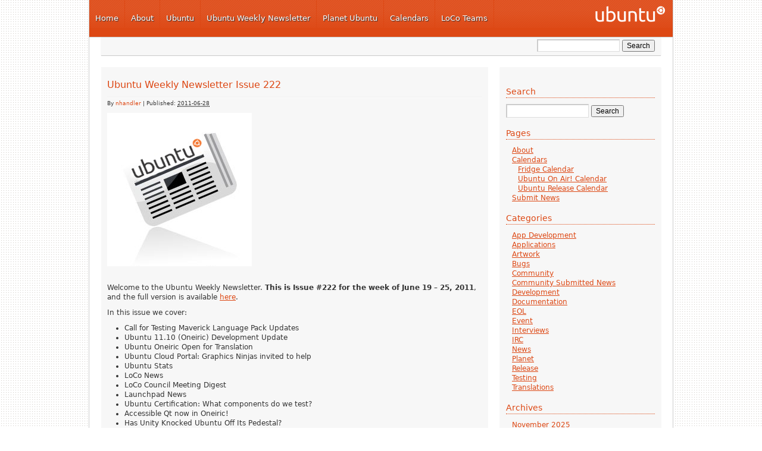

--- FILE ---
content_type: text/html; charset=UTF-8
request_url: https://ubuntu-news.org/2011/06/28/ubuntu-weekly-newsletter-issue-222/
body_size: 7900
content:
<!DOCTYPE html PUBLIC "-//W3C//DTD XHTML 1.0 Transitional//EN" "http://www.w3.org/TR/xhtml1/DTD/xhtml1-transitional.dtd">
<html xmlns="http://www.w3.org/1999/xhtml" lang="en-US">
<head profile="http://gmpg.org/xfn/11">
<meta http-equiv="Content-Type" content="text/html; charset=UTF-8" />
<title>Ubuntu Fridge | Ubuntu Weekly Newsletter Issue 222</title>
<meta name="robots" content="index,follow" />
<link rel="pingback" href="https://ubuntu-news.org/xmlrpc.php" />
<meta name='robots' content='max-image-preview:large' />
<link rel='dns-prefetch' href='//s.w.org' />
<link rel="alternate" type="application/rss+xml" title="Ubuntu Fridge &raquo; Feed" href="https://ubuntu-news.org/feed/" />
<link rel="alternate" type="application/rss+xml" title="Ubuntu Fridge &raquo; Comments Feed" href="https://ubuntu-news.org/comments/feed/" />
<link rel="alternate" type="application/rss+xml" title="Ubuntu Fridge &raquo; Ubuntu Weekly Newsletter Issue 222 Comments Feed" href="https://ubuntu-news.org/2011/06/28/ubuntu-weekly-newsletter-issue-222/feed/" />
		<script type="text/javascript">
			window._wpemojiSettings = {"baseUrl":"https:\/\/s.w.org\/images\/core\/emoji\/13.1.0\/72x72\/","ext":".png","svgUrl":"https:\/\/s.w.org\/images\/core\/emoji\/13.1.0\/svg\/","svgExt":".svg","source":{"concatemoji":"https:\/\/ubuntu-news.org\/wp-includes\/js\/wp-emoji-release.min.js?ver=5.8.3"}};
			!function(e,a,t){var n,r,o,i=a.createElement("canvas"),p=i.getContext&&i.getContext("2d");function s(e,t){var a=String.fromCharCode;p.clearRect(0,0,i.width,i.height),p.fillText(a.apply(this,e),0,0);e=i.toDataURL();return p.clearRect(0,0,i.width,i.height),p.fillText(a.apply(this,t),0,0),e===i.toDataURL()}function c(e){var t=a.createElement("script");t.src=e,t.defer=t.type="text/javascript",a.getElementsByTagName("head")[0].appendChild(t)}for(o=Array("flag","emoji"),t.supports={everything:!0,everythingExceptFlag:!0},r=0;r<o.length;r++)t.supports[o[r]]=function(e){if(!p||!p.fillText)return!1;switch(p.textBaseline="top",p.font="600 32px Arial",e){case"flag":return s([127987,65039,8205,9895,65039],[127987,65039,8203,9895,65039])?!1:!s([55356,56826,55356,56819],[55356,56826,8203,55356,56819])&&!s([55356,57332,56128,56423,56128,56418,56128,56421,56128,56430,56128,56423,56128,56447],[55356,57332,8203,56128,56423,8203,56128,56418,8203,56128,56421,8203,56128,56430,8203,56128,56423,8203,56128,56447]);case"emoji":return!s([10084,65039,8205,55357,56613],[10084,65039,8203,55357,56613])}return!1}(o[r]),t.supports.everything=t.supports.everything&&t.supports[o[r]],"flag"!==o[r]&&(t.supports.everythingExceptFlag=t.supports.everythingExceptFlag&&t.supports[o[r]]);t.supports.everythingExceptFlag=t.supports.everythingExceptFlag&&!t.supports.flag,t.DOMReady=!1,t.readyCallback=function(){t.DOMReady=!0},t.supports.everything||(n=function(){t.readyCallback()},a.addEventListener?(a.addEventListener("DOMContentLoaded",n,!1),e.addEventListener("load",n,!1)):(e.attachEvent("onload",n),a.attachEvent("onreadystatechange",function(){"complete"===a.readyState&&t.readyCallback()})),(n=t.source||{}).concatemoji?c(n.concatemoji):n.wpemoji&&n.twemoji&&(c(n.twemoji),c(n.wpemoji)))}(window,document,window._wpemojiSettings);
		</script>
		<style type="text/css">
img.wp-smiley,
img.emoji {
	display: inline !important;
	border: none !important;
	box-shadow: none !important;
	height: 1em !important;
	width: 1em !important;
	margin: 0 .07em !important;
	vertical-align: -0.1em !important;
	background: none !important;
	padding: 0 !important;
}
</style>
	<link rel='stylesheet' id='nivo-slider-css'  href='https://ubuntu-news.org/wp-content/themes/light-wordpress-theme/js/slider/nivo-slider.css?ver=2' type='text/css' media='all' />
<link rel='stylesheet' id='openid-css'  href='https://ubuntu-news.org/wp-content/plugins/openid/f/openid.css?ver=519' type='text/css' media='all' />
<link rel='stylesheet' id='wp-block-library-css'  href='https://ubuntu-news.org/wp-includes/css/dist/block-library/style.min.css?ver=5.8.3' type='text/css' media='all' />
<link rel='stylesheet' id='thematic_style-css'  href='https://ubuntu-news.org/wp-content/themes/light-wordpress-theme/style.css?ver=5.8.3' type='text/css' media='all' />
<script type='text/javascript' src='https://ubuntu-news.org/wp-includes/js/jquery/jquery.min.js?ver=3.6.0' id='jquery-core-js'></script>
<script type='text/javascript' src='https://ubuntu-news.org/wp-includes/js/jquery/jquery-migrate.min.js?ver=3.3.2' id='jquery-migrate-js'></script>
<script type='text/javascript' src='https://ubuntu-news.org/wp-content/themes/light-wordpress-theme/js/jquery.corner.js?ver=2.08' id='jquery-corner-js'></script>
<script type='text/javascript' src='https://ubuntu-news.org/wp-content/themes/light-wordpress-theme/js/slider/jquery.nivo.slider.pack.js?ver=2' id='nivo-slider-js'></script>
<script type='text/javascript' src='https://ubuntu-news.org/wp-content/plugins/openid/f/openid.js?ver=519' id='openid-js'></script>
<link rel="https://api.w.org/" href="https://ubuntu-news.org/wp-json/" /><link rel="alternate" type="application/json" href="https://ubuntu-news.org/wp-json/wp/v2/posts/3767" /><link rel="EditURI" type="application/rsd+xml" title="RSD" href="https://ubuntu-news.org/xmlrpc.php?rsd" />
<link rel="wlwmanifest" type="application/wlwmanifest+xml" href="https://ubuntu-news.org/wp-includes/wlwmanifest.xml" /> 

<link rel="canonical" href="https://ubuntu-news.org/2011/06/28/ubuntu-weekly-newsletter-issue-222/" />
<link rel='shortlink' href='https://ubuntu-news.org/?p=3767' />
<link rel="alternate" type="application/json+oembed" href="https://ubuntu-news.org/wp-json/oembed/1.0/embed?url=https%3A%2F%2Fubuntu-news.org%2F2011%2F06%2F28%2Fubuntu-weekly-newsletter-issue-222%2F" />
<link rel="alternate" type="text/xml+oembed" href="https://ubuntu-news.org/wp-json/oembed/1.0/embed?url=https%3A%2F%2Fubuntu-news.org%2F2011%2F06%2F28%2Fubuntu-weekly-newsletter-issue-222%2F&#038;format=xml" />
<link rel="shortcut icon" href="https://ubuntu-news.org/wp-content/themes/light-wordpress-theme/images/favicon.ico" type="image/x-icon" />
<meta http-equiv="X-UA-Compatible" content="chrome=1" />
<link rel="icon" href="https://ubuntu-news.org/wp-content/uploads/2021/02/6446/favicon.ico" sizes="32x32" />
<link rel="icon" href="https://ubuntu-news.org/wp-content/uploads/2021/02/6446/favicon.ico" sizes="192x192" />
<link rel="apple-touch-icon" href="https://ubuntu-news.org/wp-content/uploads/2021/02/6446/favicon.ico" />
<meta name="msapplication-TileImage" content="https://ubuntu-news.org/wp-content/uploads/2021/02/6446/favicon.ico" />
</head>

<body class="post-template-default single single-post postid-3767 single-format-standard mac chrome ch131">

	<div id="wrapper" class="hfeed">    <div id="top-bar">
            </div>


		<div id="header">

        		<div id="branding">
    
    	<div id="blog-title"><span><a href="https://ubuntu-news.org/" title="Ubuntu Fridge" rel="home">Ubuntu Fridge</a></span></div>
    
    	<div id="blog-description"></div>

		</div><!--  #branding -->
    <div id="access">
        <div id="loco-header-menu">
            <ul id="primary-header-menu">
                <li id="nav_menu-4" class="widget-container widget_nav_menu"><div class="menu-top-container"><ul id="menu-top" class="menu"><li id="menu-item-93" class="menu-item menu-item-type-custom menu-item-object-custom menu-item-home menu-item-93"><a href="http://ubuntu-news.org/">Home</a></li>
<li id="menu-item-2789" class="menu-item menu-item-type-custom menu-item-object-custom menu-item-2789"><a href="http://ubuntu-news.org/about/">About</a></li>
<li id="menu-item-86" class="menu-item menu-item-type-custom menu-item-object-custom menu-item-86"><a href="http://www.ubuntu.com">Ubuntu</a></li>
<li id="menu-item-92" class="menu-item menu-item-type-custom menu-item-object-custom menu-item-92"><a href="https://discourse.ubuntu.com/c/uwn/124">Ubuntu Weekly Newsletter</a></li>
<li id="menu-item-91" class="menu-item menu-item-type-custom menu-item-object-custom menu-item-91"><a href="http://planet.ubuntu.com/">Planet Ubuntu</a></li>
<li id="menu-item-89" class="menu-item menu-item-type-custom menu-item-object-custom menu-item-89"><a href="http://ubuntu-news.org/calendars/">Calendars</a></li>
<li id="menu-item-90" class="menu-item menu-item-type-custom menu-item-object-custom menu-item-90"><a href="http://loco.ubuntu.com/">LoCo Teams</a></li>
</ul></div></li>            </ul>
        </div>
    </div>
       		
    	</div><!-- #header-->		        
    	    <div id="secondary-header">
        <div id="secondary-access">
            <div id="loco-search-form">
                
						<form id="searchform" method="get" action="https://ubuntu-news.org/">

							<div>
								<input id="s" name="s" type="text" value="" onfocus="if (this.value == '') {this.value = '';}" onblur="if (this.value == '') {this.value = '';}" size="32" tabindex="1" />

								<input id="searchsubmit" name="searchsubmit" type="submit" value="Search" tabindex="2" />
							</div>

						</form>

					            </div>
            <div id="loco-sub-header-menu">
                                <ul id="dynamic-secondary-header-menu">
                                    </ul>
                            </div>
        </div>
    </div>
    	
	<div id="main">

		<div id="container">
			
			<div id="content">

			
				<div id="post-3767" class="post-3767 post type-post status-publish format-standard hentry category-news" > 

				

					<h1 class="entry-title">Ubuntu Weekly Newsletter Issue 222</h1>

					<div class="entry-meta">

	<span class="meta-prep meta-prep-author">By </span><span class="author vcard"><a class="url fn n" href="https://ubuntu-news.org/author/nhandler/" title="View all posts by nhandler">nhandler</a></span>

	<span class="meta-sep meta-sep-entry-date"> | </span>

	<span class="meta-prep meta-prep-entry-date">Published: </span><span class="entry-date"><abbr class="published" title="2011-06-28T02:25:25+0000">2011-06-28</abbr></span>

	

</div><!-- .entry-meta -->
     				
					<div class="entry-content">
					
						<p><img src="http://ubuntu-news.org/wp-content/uploads/2015/05/ab28/newspaper-icon41.jpg" alt="" /></p>
<p>Welcome to the Ubuntu Weekly Newsletter. <strong>This is Issue #222 for the week of June 19 &#8211; 25, 2011</strong>, and the full version is available <a href="https://wiki.ubuntu.com/UbuntuWeeklyNewsletter/Issue222">here</a>.</p>
<p>In this issue we cover:</p>
<ul>
<li>Call for Testing Maverick Language Pack Updates</li>
<li>Ubuntu 11.10 (Oneiric) Development Update</li>
<li>Ubuntu Oneiric Open for Translation</li>
<li>Ubuntu Cloud Portal: Graphics Ninjas invited to help</li>
<li>Ubuntu Stats</li>
<li>LoCo News</li>
<li>LoCo Council Meeting Digest</li>
<li>Launchpad News</li>
<li>Ubuntu Certification: What components do we test?</li>
<li>Accessible Qt now in Oneiric!</li>
<li>Has Unity Knocked Ubuntu Off Its Pedestal?</li>
<li>Full Circle Magazine &#8211; Issue #50</li>
<li>Weekly Ubuntu Development Team Meetings</li>
<li>Upcoming Meetings and Events</li>
<li>Updates and Security for 8.04, 10.04, 10.10 and 11.04</li>
<li>And much more!</li>
</ul>
<p><strong>The issue of The Ubuntu Weekly Newsletter is brought to you by:</strong></p>
<ul>
<li>Elizabeth Krumbach</li>
<li>Mike Holstein</li>
<li>Tubuntu</li>
<li>Unit193</li>
<li>Nigel Babu</li>
<li>Nathan Handler</li>
<li>And many others</li>
</ul>
<p>If you have a story idea for the Weekly Newsletter, join the <a href="https://lists.ubuntu.com/mailman/listinfo/Ubuntu-news-team">Ubuntu News Team mailing list</a> and submit it. Ideas can also be added to the <a href="https://wiki.ubuntu.com/UbuntuWeeklyNewsletter/Ideas">wiki</a>!</p>
<p><img loading="lazy" src="http://ubuntu-news.org/wp-content/uploads/2011/06/ab28/CCL_11.png" alt="" title="CCL_11.png" width="88" height="31" class="alignnone size-full wp-image-2770" />Except where otherwise noted, content in this issue is licensed under a Creative Commons Attribution 3.0 License BY SA <a href="http://creativecommons.org/licenses/by-sa/3.0/">Creative Commons License</a></p>

												
					</div><!-- .entry-content -->
					
					<div class="entry-utility"><div class="cat-links"><ul class="post-categories">
	<li><a href="https://ubuntu-news.org/category/news/" rel="category tag">News</a></li></ul></div>Bookmark the <a title="Permalink to Ubuntu Weekly Newsletter Issue 222" href="https://ubuntu-news.org/2011/06/28/ubuntu-weekly-newsletter-issue-222/">permalink</a>. 

					</div><!-- .entry-utility -->
					
				</div><!-- #post -->
		
			<div id="nav-below" class="navigation">
				<div class="nav-previous"><a href="https://ubuntu-news.org/2011/06/24/call-for-testing-maverick-language-pack-updates/" rel="prev"><span class="meta-nav">&laquo;</span> Call for Testing Maverick Language Pack Updates</a></div>
				<div class="nav-next"><a href="https://ubuntu-news.org/2011/06/30/ubuntu-oneiric-development-update/" rel="next">Ubuntu Oneiric Development Update <span class="meta-nav">&raquo;</span></a></div>
			</div>


<!-- You can start editing here. -->


			<!-- If comments are open, but there are no comments. -->

	 


<h3 id="respond">Leave a Reply</h3>


<form action="https://ubuntu-news.org/wp-comments-post.php" method="post" id="commentform">


<p><input type="text" name="author" id="author" value="" size="22" tabindex="1" aria-required='true' />
<label for="author"><small>Name (required)</small></label></p>

<p><input type="text" name="email" id="email" value="" size="22" tabindex="2" aria-required='true' />
<label for="email"><small>Mail (will not be published) (required)</small></label></p>

<p><input type="text" name="url" id="url" value="" size="22" tabindex="3" />
<label for="url"><small>Website</small></label></p>


<!--<p><small><strong>XHTML:</strong> You can use these tags: <code>&lt;a href=&quot;&quot; title=&quot;&quot;&gt; &lt;abbr title=&quot;&quot;&gt; &lt;acronym title=&quot;&quot;&gt; &lt;b&gt; &lt;blockquote cite=&quot;&quot;&gt; &lt;cite&gt; &lt;code&gt; &lt;del datetime=&quot;&quot;&gt; &lt;em&gt; &lt;i&gt; &lt;q cite=&quot;&quot;&gt; &lt;s&gt; &lt;strike&gt; &lt;strong&gt; </code></small></p>-->

<p><textarea name="comment" id="comment" cols="100%" rows="10" tabindex="4"></textarea></p>

<p><input name="submit" type="submit" id="submit" tabindex="5" value="Submit Comment" />
<input type="hidden" name="comment_post_ID" value="3767" />
</p>
<p style="display: none;"><input type="hidden" id="akismet_comment_nonce" name="akismet_comment_nonce" value="ffb6b2172a" /></p>		<span id="openid_comment">
			<label>
				<input type="checkbox" id="login_with_openid" name="login_with_openid" checked="checked" />
				Authenticate this comment using <span class="openid_link">OpenID</span>.			</label>
		</span>
		<script type="text/javascript">jQuery(function(){ add_openid_to_comment_form('https://ubuntu-news.org/index.php', 'e8f65032e0') })</script>
		<p style="display: none !important;"><label>&#916;<textarea name="ak_hp_textarea" cols="45" rows="8" maxlength="100"></textarea></label><input type="hidden" id="ak_js" name="ak_js" value="210"/><script>document.getElementById( "ak_js" ).setAttribute( "value", ( new Date() ).getTime() );</script></p>
</form>


		
			</div><!-- #content -->
			
			 
		</div><!-- #container -->
		

		<div id="primary" class="aside main-aside">

			<ul class="xoxo">

				<li id="search-2" class="widgetcontainer widget_search"><h3 class="widgettitle"><label for="s">Search</label></h3>

						<form id="searchform" method="get" action="https://ubuntu-news.org/">

							<div>
								<input id="s" name="s" type="text" value="" onfocus="if (this.value == '') {this.value = '';}" onblur="if (this.value == '') {this.value = '';}" size="32" tabindex="1" />

								<input id="searchsubmit" name="searchsubmit" type="submit" value="Search" tabindex="2" />
							</div>

						</form>

					</li><li id="pages-2" class="widgetcontainer widget_pages"><h3 class="widgettitle">Pages</h3>

			<ul>
				<li class="page_item page-item-2"><a href="https://ubuntu-news.org/about/">About</a></li>
<li class="page_item page-item-47 page_item_has_children"><a href="https://ubuntu-news.org/calendars/">Calendars</a>
<ul class='children'>
	<li class="page_item page-item-53"><a href="https://ubuntu-news.org/calendars/fridge/">Fridge Calendar</a></li>
	<li class="page_item page-item-5339"><a href="https://ubuntu-news.org/calendars/ubuntu-on-air-calendar/">Ubuntu On Air! Calendar</a></li>
	<li class="page_item page-item-4189"><a href="https://ubuntu-news.org/calendars/ubuntu-release-calendar/">Ubuntu Release Calendar</a></li>
</ul>
</li>
<li class="page_item page-item-4549"><a href="https://ubuntu-news.org/submit-news/">Submit News</a></li>
			</ul>

			</li><li id="categories-2" class="widgetcontainer widget_categories"><h3 class="widgettitle">Categories</h3>

			<ul>
					<li class="cat-item cat-item-134"><a href="https://ubuntu-news.org/category/app-development/">App Development</a>
</li>
	<li class="cat-item cat-item-4"><a href="https://ubuntu-news.org/category/applications/">Applications</a>
</li>
	<li class="cat-item cat-item-3"><a href="https://ubuntu-news.org/category/artwork/">Artwork</a>
</li>
	<li class="cat-item cat-item-11"><a href="https://ubuntu-news.org/category/bugs/">Bugs</a>
</li>
	<li class="cat-item cat-item-35"><a href="https://ubuntu-news.org/category/community/">Community</a>
</li>
	<li class="cat-item cat-item-33"><a href="https://ubuntu-news.org/category/community_submitted_news/">Community Submitted News</a>
</li>
	<li class="cat-item cat-item-5"><a href="https://ubuntu-news.org/category/ubuntu-dev/">Development</a>
</li>
	<li class="cat-item cat-item-10"><a href="https://ubuntu-news.org/category/documentation/">Documentation</a>
</li>
	<li class="cat-item cat-item-303"><a href="https://ubuntu-news.org/category/release/eol/">EOL</a>
</li>
	<li class="cat-item cat-item-151"><a href="https://ubuntu-news.org/category/event/">Event</a>
</li>
	<li class="cat-item cat-item-12"><a href="https://ubuntu-news.org/category/interviews/">Interviews</a>
</li>
	<li class="cat-item cat-item-19"><a href="https://ubuntu-news.org/category/irc/">IRC</a>
</li>
	<li class="cat-item cat-item-1"><a href="https://ubuntu-news.org/category/news/">News</a>
</li>
	<li class="cat-item cat-item-142"><a href="https://ubuntu-news.org/category/planet/">Planet</a>
</li>
	<li class="cat-item cat-item-18"><a href="https://ubuntu-news.org/category/release/">Release</a>
</li>
	<li class="cat-item cat-item-80"><a href="https://ubuntu-news.org/category/testing/">Testing</a>
</li>
	<li class="cat-item cat-item-9"><a href="https://ubuntu-news.org/category/translations/">Translations</a>
</li>
			</ul>

			</li><li id="archives-2" class="widgetcontainer widget_archive"><h3 class="widgettitle">Archives</h3>

			<ul>
					<li><a href='https://ubuntu-news.org/2025/11/'>November 2025</a></li>
	<li><a href='https://ubuntu-news.org/2025/10/'>October 2025</a></li>
	<li><a href='https://ubuntu-news.org/2025/09/'>September 2025</a></li>
	<li><a href='https://ubuntu-news.org/2025/08/'>August 2025</a></li>
	<li><a href='https://ubuntu-news.org/2025/07/'>July 2025</a></li>
	<li><a href='https://ubuntu-news.org/2025/06/'>June 2025</a></li>
	<li><a href='https://ubuntu-news.org/2025/05/'>May 2025</a></li>
	<li><a href='https://ubuntu-news.org/2025/04/'>April 2025</a></li>
	<li><a href='https://ubuntu-news.org/2025/03/'>March 2025</a></li>
	<li><a href='https://ubuntu-news.org/2025/02/'>February 2025</a></li>
	<li><a href='https://ubuntu-news.org/2025/01/'>January 2025</a></li>
	<li><a href='https://ubuntu-news.org/2024/12/'>December 2024</a></li>
	<li><a href='https://ubuntu-news.org/2024/11/'>November 2024</a></li>
	<li><a href='https://ubuntu-news.org/2024/10/'>October 2024</a></li>
	<li><a href='https://ubuntu-news.org/2024/09/'>September 2024</a></li>
	<li><a href='https://ubuntu-news.org/2024/08/'>August 2024</a></li>
	<li><a href='https://ubuntu-news.org/2024/07/'>July 2024</a></li>
	<li><a href='https://ubuntu-news.org/2024/06/'>June 2024</a></li>
	<li><a href='https://ubuntu-news.org/2024/05/'>May 2024</a></li>
	<li><a href='https://ubuntu-news.org/2024/04/'>April 2024</a></li>
	<li><a href='https://ubuntu-news.org/2024/03/'>March 2024</a></li>
	<li><a href='https://ubuntu-news.org/2024/02/'>February 2024</a></li>
	<li><a href='https://ubuntu-news.org/2024/01/'>January 2024</a></li>
	<li><a href='https://ubuntu-news.org/2023/12/'>December 2023</a></li>
	<li><a href='https://ubuntu-news.org/2023/11/'>November 2023</a></li>
	<li><a href='https://ubuntu-news.org/2023/10/'>October 2023</a></li>
	<li><a href='https://ubuntu-news.org/2023/09/'>September 2023</a></li>
	<li><a href='https://ubuntu-news.org/2023/08/'>August 2023</a></li>
	<li><a href='https://ubuntu-news.org/2023/07/'>July 2023</a></li>
	<li><a href='https://ubuntu-news.org/2023/06/'>June 2023</a></li>
	<li><a href='https://ubuntu-news.org/2023/05/'>May 2023</a></li>
	<li><a href='https://ubuntu-news.org/2023/04/'>April 2023</a></li>
	<li><a href='https://ubuntu-news.org/2023/03/'>March 2023</a></li>
	<li><a href='https://ubuntu-news.org/2023/02/'>February 2023</a></li>
	<li><a href='https://ubuntu-news.org/2023/01/'>January 2023</a></li>
	<li><a href='https://ubuntu-news.org/2022/12/'>December 2022</a></li>
	<li><a href='https://ubuntu-news.org/2022/11/'>November 2022</a></li>
	<li><a href='https://ubuntu-news.org/2022/10/'>October 2022</a></li>
	<li><a href='https://ubuntu-news.org/2022/09/'>September 2022</a></li>
	<li><a href='https://ubuntu-news.org/2022/08/'>August 2022</a></li>
	<li><a href='https://ubuntu-news.org/2022/07/'>July 2022</a></li>
	<li><a href='https://ubuntu-news.org/2022/06/'>June 2022</a></li>
	<li><a href='https://ubuntu-news.org/2022/05/'>May 2022</a></li>
	<li><a href='https://ubuntu-news.org/2022/04/'>April 2022</a></li>
	<li><a href='https://ubuntu-news.org/2022/03/'>March 2022</a></li>
	<li><a href='https://ubuntu-news.org/2022/02/'>February 2022</a></li>
	<li><a href='https://ubuntu-news.org/2022/01/'>January 2022</a></li>
	<li><a href='https://ubuntu-news.org/2021/12/'>December 2021</a></li>
	<li><a href='https://ubuntu-news.org/2021/11/'>November 2021</a></li>
	<li><a href='https://ubuntu-news.org/2021/10/'>October 2021</a></li>
	<li><a href='https://ubuntu-news.org/2021/09/'>September 2021</a></li>
	<li><a href='https://ubuntu-news.org/2021/08/'>August 2021</a></li>
	<li><a href='https://ubuntu-news.org/2021/07/'>July 2021</a></li>
	<li><a href='https://ubuntu-news.org/2021/06/'>June 2021</a></li>
	<li><a href='https://ubuntu-news.org/2021/05/'>May 2021</a></li>
	<li><a href='https://ubuntu-news.org/2021/04/'>April 2021</a></li>
	<li><a href='https://ubuntu-news.org/2021/03/'>March 2021</a></li>
	<li><a href='https://ubuntu-news.org/2021/02/'>February 2021</a></li>
	<li><a href='https://ubuntu-news.org/2021/01/'>January 2021</a></li>
	<li><a href='https://ubuntu-news.org/2020/12/'>December 2020</a></li>
	<li><a href='https://ubuntu-news.org/2020/11/'>November 2020</a></li>
	<li><a href='https://ubuntu-news.org/2020/10/'>October 2020</a></li>
	<li><a href='https://ubuntu-news.org/2020/09/'>September 2020</a></li>
	<li><a href='https://ubuntu-news.org/2020/08/'>August 2020</a></li>
	<li><a href='https://ubuntu-news.org/2020/07/'>July 2020</a></li>
	<li><a href='https://ubuntu-news.org/2020/06/'>June 2020</a></li>
	<li><a href='https://ubuntu-news.org/2020/05/'>May 2020</a></li>
	<li><a href='https://ubuntu-news.org/2020/04/'>April 2020</a></li>
	<li><a href='https://ubuntu-news.org/2020/03/'>March 2020</a></li>
	<li><a href='https://ubuntu-news.org/2020/02/'>February 2020</a></li>
	<li><a href='https://ubuntu-news.org/2020/01/'>January 2020</a></li>
	<li><a href='https://ubuntu-news.org/2019/12/'>December 2019</a></li>
	<li><a href='https://ubuntu-news.org/2019/11/'>November 2019</a></li>
	<li><a href='https://ubuntu-news.org/2019/10/'>October 2019</a></li>
	<li><a href='https://ubuntu-news.org/2019/09/'>September 2019</a></li>
	<li><a href='https://ubuntu-news.org/2019/08/'>August 2019</a></li>
	<li><a href='https://ubuntu-news.org/2019/07/'>July 2019</a></li>
	<li><a href='https://ubuntu-news.org/2019/06/'>June 2019</a></li>
	<li><a href='https://ubuntu-news.org/2019/05/'>May 2019</a></li>
	<li><a href='https://ubuntu-news.org/2019/04/'>April 2019</a></li>
	<li><a href='https://ubuntu-news.org/2019/03/'>March 2019</a></li>
	<li><a href='https://ubuntu-news.org/2019/02/'>February 2019</a></li>
	<li><a href='https://ubuntu-news.org/2019/01/'>January 2019</a></li>
	<li><a href='https://ubuntu-news.org/2018/12/'>December 2018</a></li>
	<li><a href='https://ubuntu-news.org/2018/11/'>November 2018</a></li>
	<li><a href='https://ubuntu-news.org/2018/10/'>October 2018</a></li>
	<li><a href='https://ubuntu-news.org/2018/09/'>September 2018</a></li>
	<li><a href='https://ubuntu-news.org/2018/08/'>August 2018</a></li>
	<li><a href='https://ubuntu-news.org/2018/07/'>July 2018</a></li>
	<li><a href='https://ubuntu-news.org/2018/06/'>June 2018</a></li>
	<li><a href='https://ubuntu-news.org/2018/05/'>May 2018</a></li>
	<li><a href='https://ubuntu-news.org/2018/04/'>April 2018</a></li>
	<li><a href='https://ubuntu-news.org/2018/03/'>March 2018</a></li>
	<li><a href='https://ubuntu-news.org/2018/02/'>February 2018</a></li>
	<li><a href='https://ubuntu-news.org/2018/01/'>January 2018</a></li>
	<li><a href='https://ubuntu-news.org/2017/10/'>October 2017</a></li>
	<li><a href='https://ubuntu-news.org/2017/09/'>September 2017</a></li>
	<li><a href='https://ubuntu-news.org/2017/08/'>August 2017</a></li>
	<li><a href='https://ubuntu-news.org/2017/07/'>July 2017</a></li>
	<li><a href='https://ubuntu-news.org/2017/06/'>June 2017</a></li>
	<li><a href='https://ubuntu-news.org/2017/05/'>May 2017</a></li>
	<li><a href='https://ubuntu-news.org/2017/04/'>April 2017</a></li>
	<li><a href='https://ubuntu-news.org/2017/03/'>March 2017</a></li>
	<li><a href='https://ubuntu-news.org/2017/02/'>February 2017</a></li>
	<li><a href='https://ubuntu-news.org/2017/01/'>January 2017</a></li>
	<li><a href='https://ubuntu-news.org/2016/12/'>December 2016</a></li>
	<li><a href='https://ubuntu-news.org/2016/11/'>November 2016</a></li>
	<li><a href='https://ubuntu-news.org/2016/10/'>October 2016</a></li>
	<li><a href='https://ubuntu-news.org/2016/09/'>September 2016</a></li>
	<li><a href='https://ubuntu-news.org/2016/08/'>August 2016</a></li>
	<li><a href='https://ubuntu-news.org/2016/07/'>July 2016</a></li>
	<li><a href='https://ubuntu-news.org/2016/06/'>June 2016</a></li>
	<li><a href='https://ubuntu-news.org/2016/05/'>May 2016</a></li>
	<li><a href='https://ubuntu-news.org/2016/04/'>April 2016</a></li>
	<li><a href='https://ubuntu-news.org/2016/03/'>March 2016</a></li>
	<li><a href='https://ubuntu-news.org/2016/02/'>February 2016</a></li>
	<li><a href='https://ubuntu-news.org/2016/01/'>January 2016</a></li>
	<li><a href='https://ubuntu-news.org/2015/12/'>December 2015</a></li>
	<li><a href='https://ubuntu-news.org/2015/11/'>November 2015</a></li>
	<li><a href='https://ubuntu-news.org/2015/10/'>October 2015</a></li>
	<li><a href='https://ubuntu-news.org/2015/09/'>September 2015</a></li>
	<li><a href='https://ubuntu-news.org/2015/08/'>August 2015</a></li>
	<li><a href='https://ubuntu-news.org/2015/07/'>July 2015</a></li>
	<li><a href='https://ubuntu-news.org/2015/06/'>June 2015</a></li>
	<li><a href='https://ubuntu-news.org/2015/05/'>May 2015</a></li>
	<li><a href='https://ubuntu-news.org/2015/04/'>April 2015</a></li>
	<li><a href='https://ubuntu-news.org/2015/03/'>March 2015</a></li>
	<li><a href='https://ubuntu-news.org/2015/02/'>February 2015</a></li>
	<li><a href='https://ubuntu-news.org/2015/01/'>January 2015</a></li>
	<li><a href='https://ubuntu-news.org/2014/12/'>December 2014</a></li>
	<li><a href='https://ubuntu-news.org/2014/11/'>November 2014</a></li>
	<li><a href='https://ubuntu-news.org/2014/10/'>October 2014</a></li>
	<li><a href='https://ubuntu-news.org/2014/09/'>September 2014</a></li>
	<li><a href='https://ubuntu-news.org/2014/08/'>August 2014</a></li>
	<li><a href='https://ubuntu-news.org/2014/07/'>July 2014</a></li>
	<li><a href='https://ubuntu-news.org/2014/06/'>June 2014</a></li>
	<li><a href='https://ubuntu-news.org/2014/05/'>May 2014</a></li>
	<li><a href='https://ubuntu-news.org/2014/04/'>April 2014</a></li>
	<li><a href='https://ubuntu-news.org/2014/03/'>March 2014</a></li>
	<li><a href='https://ubuntu-news.org/2014/02/'>February 2014</a></li>
	<li><a href='https://ubuntu-news.org/2014/01/'>January 2014</a></li>
	<li><a href='https://ubuntu-news.org/2013/12/'>December 2013</a></li>
	<li><a href='https://ubuntu-news.org/2013/11/'>November 2013</a></li>
	<li><a href='https://ubuntu-news.org/2013/10/'>October 2013</a></li>
	<li><a href='https://ubuntu-news.org/2013/09/'>September 2013</a></li>
	<li><a href='https://ubuntu-news.org/2013/08/'>August 2013</a></li>
	<li><a href='https://ubuntu-news.org/2013/07/'>July 2013</a></li>
	<li><a href='https://ubuntu-news.org/2013/06/'>June 2013</a></li>
	<li><a href='https://ubuntu-news.org/2013/05/'>May 2013</a></li>
	<li><a href='https://ubuntu-news.org/2013/04/'>April 2013</a></li>
	<li><a href='https://ubuntu-news.org/2013/03/'>March 2013</a></li>
	<li><a href='https://ubuntu-news.org/2013/02/'>February 2013</a></li>
	<li><a href='https://ubuntu-news.org/2013/01/'>January 2013</a></li>
	<li><a href='https://ubuntu-news.org/2012/12/'>December 2012</a></li>
	<li><a href='https://ubuntu-news.org/2012/11/'>November 2012</a></li>
	<li><a href='https://ubuntu-news.org/2012/10/'>October 2012</a></li>
	<li><a href='https://ubuntu-news.org/2012/09/'>September 2012</a></li>
	<li><a href='https://ubuntu-news.org/2012/08/'>August 2012</a></li>
	<li><a href='https://ubuntu-news.org/2012/07/'>July 2012</a></li>
	<li><a href='https://ubuntu-news.org/2012/06/'>June 2012</a></li>
	<li><a href='https://ubuntu-news.org/2012/05/'>May 2012</a></li>
	<li><a href='https://ubuntu-news.org/2012/04/'>April 2012</a></li>
	<li><a href='https://ubuntu-news.org/2012/03/'>March 2012</a></li>
	<li><a href='https://ubuntu-news.org/2012/02/'>February 2012</a></li>
	<li><a href='https://ubuntu-news.org/2012/01/'>January 2012</a></li>
	<li><a href='https://ubuntu-news.org/2011/12/'>December 2011</a></li>
	<li><a href='https://ubuntu-news.org/2011/11/'>November 2011</a></li>
	<li><a href='https://ubuntu-news.org/2011/10/'>October 2011</a></li>
	<li><a href='https://ubuntu-news.org/2011/09/'>September 2011</a></li>
	<li><a href='https://ubuntu-news.org/2011/08/'>August 2011</a></li>
	<li><a href='https://ubuntu-news.org/2011/07/'>July 2011</a></li>
	<li><a href='https://ubuntu-news.org/2011/06/'>June 2011</a></li>
	<li><a href='https://ubuntu-news.org/2011/05/'>May 2011</a></li>
	<li><a href='https://ubuntu-news.org/2011/04/'>April 2011</a></li>
	<li><a href='https://ubuntu-news.org/2011/03/'>March 2011</a></li>
	<li><a href='https://ubuntu-news.org/2011/02/'>February 2011</a></li>
	<li><a href='https://ubuntu-news.org/2011/01/'>January 2011</a></li>
	<li><a href='https://ubuntu-news.org/2010/12/'>December 2010</a></li>
	<li><a href='https://ubuntu-news.org/2010/11/'>November 2010</a></li>
	<li><a href='https://ubuntu-news.org/2010/10/'>October 2010</a></li>
	<li><a href='https://ubuntu-news.org/2010/09/'>September 2010</a></li>
	<li><a href='https://ubuntu-news.org/2010/08/'>August 2010</a></li>
	<li><a href='https://ubuntu-news.org/2010/07/'>July 2010</a></li>
	<li><a href='https://ubuntu-news.org/2010/06/'>June 2010</a></li>
	<li><a href='https://ubuntu-news.org/2010/05/'>May 2010</a></li>
	<li><a href='https://ubuntu-news.org/2010/04/'>April 2010</a></li>
	<li><a href='https://ubuntu-news.org/2010/03/'>March 2010</a></li>
	<li><a href='https://ubuntu-news.org/2010/02/'>February 2010</a></li>
	<li><a href='https://ubuntu-news.org/2010/01/'>January 2010</a></li>
	<li><a href='https://ubuntu-news.org/2009/12/'>December 2009</a></li>
	<li><a href='https://ubuntu-news.org/2009/11/'>November 2009</a></li>
	<li><a href='https://ubuntu-news.org/2009/10/'>October 2009</a></li>
	<li><a href='https://ubuntu-news.org/2009/09/'>September 2009</a></li>
	<li><a href='https://ubuntu-news.org/2009/08/'>August 2009</a></li>
	<li><a href='https://ubuntu-news.org/2009/07/'>July 2009</a></li>
	<li><a href='https://ubuntu-news.org/2009/06/'>June 2009</a></li>
	<li><a href='https://ubuntu-news.org/2009/05/'>May 2009</a></li>
	<li><a href='https://ubuntu-news.org/2009/04/'>April 2009</a></li>
	<li><a href='https://ubuntu-news.org/2009/03/'>March 2009</a></li>
	<li><a href='https://ubuntu-news.org/2009/02/'>February 2009</a></li>
	<li><a href='https://ubuntu-news.org/2009/01/'>January 2009</a></li>
	<li><a href='https://ubuntu-news.org/2008/12/'>December 2008</a></li>
	<li><a href='https://ubuntu-news.org/2008/11/'>November 2008</a></li>
	<li><a href='https://ubuntu-news.org/2008/10/'>October 2008</a></li>
	<li><a href='https://ubuntu-news.org/2008/09/'>September 2008</a></li>
	<li><a href='https://ubuntu-news.org/2008/08/'>August 2008</a></li>
	<li><a href='https://ubuntu-news.org/2008/07/'>July 2008</a></li>
	<li><a href='https://ubuntu-news.org/2008/06/'>June 2008</a></li>
	<li><a href='https://ubuntu-news.org/2008/05/'>May 2008</a></li>
	<li><a href='https://ubuntu-news.org/2008/04/'>April 2008</a></li>
	<li><a href='https://ubuntu-news.org/2008/03/'>March 2008</a></li>
	<li><a href='https://ubuntu-news.org/2008/02/'>February 2008</a></li>
	<li><a href='https://ubuntu-news.org/2008/01/'>January 2008</a></li>
	<li><a href='https://ubuntu-news.org/2007/12/'>December 2007</a></li>
	<li><a href='https://ubuntu-news.org/2007/11/'>November 2007</a></li>
	<li><a href='https://ubuntu-news.org/2007/10/'>October 2007</a></li>
	<li><a href='https://ubuntu-news.org/2007/09/'>September 2007</a></li>
	<li><a href='https://ubuntu-news.org/2007/08/'>August 2007</a></li>
	<li><a href='https://ubuntu-news.org/2007/07/'>July 2007</a></li>
	<li><a href='https://ubuntu-news.org/2007/06/'>June 2007</a></li>
	<li><a href='https://ubuntu-news.org/2007/05/'>May 2007</a></li>
	<li><a href='https://ubuntu-news.org/2007/04/'>April 2007</a></li>
	<li><a href='https://ubuntu-news.org/2007/03/'>March 2007</a></li>
	<li><a href='https://ubuntu-news.org/2007/02/'>February 2007</a></li>
	<li><a href='https://ubuntu-news.org/2007/01/'>January 2007</a></li>
	<li><a href='https://ubuntu-news.org/2006/12/'>December 2006</a></li>
	<li><a href='https://ubuntu-news.org/2006/11/'>November 2006</a></li>
	<li><a href='https://ubuntu-news.org/2006/10/'>October 2006</a></li>
	<li><a href='https://ubuntu-news.org/2006/09/'>September 2006</a></li>
	<li><a href='https://ubuntu-news.org/2006/08/'>August 2006</a></li>
	<li><a href='https://ubuntu-news.org/2006/07/'>July 2006</a></li>
	<li><a href='https://ubuntu-news.org/2006/06/'>June 2006</a></li>
	<li><a href='https://ubuntu-news.org/2006/05/'>May 2006</a></li>
	<li><a href='https://ubuntu-news.org/2006/04/'>April 2006</a></li>
	<li><a href='https://ubuntu-news.org/2006/03/'>March 2006</a></li>
	<li><a href='https://ubuntu-news.org/2006/02/'>February 2006</a></li>
	<li><a href='https://ubuntu-news.org/2006/01/'>January 2006</a></li>
	<li><a href='https://ubuntu-news.org/2005/12/'>December 2005</a></li>
	<li><a href='https://ubuntu-news.org/2005/11/'>November 2005</a></li>
	<li><a href='https://ubuntu-news.org/2005/10/'>October 2005</a></li>
	<li><a href='https://ubuntu-news.org/2005/09/'>September 2005</a></li>
			</ul>

			</li>
				</ul>

		</div><!-- #primary .aside -->


		<div id="secondary" class="aside main-aside">

			<ul class="xoxo">

				<li id="linkcat-261" class="widgetcontainer widget_links"><h3 class="widgettitle">More Sites</h3>

	<ul class='xoxo blogroll'>
<li><a href="http://askubuntu.com/" title="Ask Ubuntu">Ask Ubuntu</a></li>
<li><a href="http://blog.canonical.com/" title="Canonical Blog">Canonical Blog</a></li>
<li><a href="http://www.canonical.com/about-canonical/news-and-events/" title="Canonical News And Events">Canonical News And Events</a></li>
<li><a href="http://voices.canonical.com/" title="Canonical Voices Blog">Canonical Voices Blog</a></li>
<li><a href="http://www.ubuntu.com/" title="Get Ubuntu">Get Ubuntu</a></li>
<li><a href="http://planet.ubuntu.com/" title="The Planet">The Planet</a></li>
<li><a href="http://ubuntu-us.org/" title="US Teams">US Teams</a></li>

	</ul>
</li>
<li id="linkcat-260" class="widgetcontainer widget_links"><h3 class="widgettitle">Resources</h3>

	<ul class='xoxo blogroll'>
<li><a href="http://www.ubuntu.com/community" title="Get Involved">Get Involved</a></li>
<li><a href="https://wiki.ubuntu.com/BuildingCommunity/Contacts" title="Ubuntu Community">Ubuntu Community</a></li>
<li><a href="https://wiki.ubuntu.com/IRC/ChannelList" title="A list of Ubuntu IRC channels">Ubuntu IRC Channels List</a></li>
<li><a href="https://lists.ubuntu.com/" title="Ubuntu Mail Lists">Ubuntu Mail Lists</a></li>
<li><a href="https://wiki.ubuntu.com/Teams" title="Ubuntu Teams">Ubuntu Teams</a></li>
<li><a href="https://wiki.ubuntu.com/" title="Ubuntu Wiki">Ubuntu Wiki</a></li>

	</ul>
</li>
<li id="linkcat-124" class="widgetcontainer widget_links"><h3 class="widgettitle">Ubuntu Development Portals</h3>

	<ul class='xoxo blogroll'>
<li><a href="http://developer.ubuntu.com/" title="Bring your apps to Ubuntu! Ubuntu is the third most popular operating system in the world. Find out everything you need to know to start developing and publishing your apps on Ubuntu.">Ubuntu App Developer Site</a></li>
<li><a href="http://cloud.ubuntu.com/" title="Engage with the Ubuntu cloud community to collaborate around Open Source cloud technologies">Ubuntu Cloud Portal</a></li>

	</ul>
</li>
<li id="linkcat-2" class="widgetcontainer widget_links"><h3 class="widgettitle">Ubuntu Flavors</h3>

	<ul class='xoxo blogroll'>
<li><a href="http://kubuntu.org/">Kubuntu</a></li>
<li><a href="http://lubuntu.me/" title="Ubuntu that uses LXQt">Lubuntu</a></li>
<li><a href="https://ubuntu-mate.org/">Ubuntu MATE</a></li>
<li><a href="http://ubuntustudio.org/">Ubuntu Studio</a></li>
<li><a href="http://www.xubuntu.org/">Xubuntu</a></li>

	</ul>
</li>
<li id="rss-links-2" class="widgetcontainer widget_rss-links"><h3 class="widgettitle">RSS Links</h3>
			<ul>
				<li><a href="https://ubuntu-news.org/feed/" title="Ubuntu Fridge Posts RSS feed" rel="alternate nofollow" type="application/rss+xml">All posts</a></li>
				<li><a href="https://ubuntu-news.org/comments/feed/" title="Ubuntu Fridge Comments RSS feed" rel="alternate nofollow" type="application/rss+xml">All comments</a></li>
			</ul>
</li><li id="meta-2" class="widgetcontainer widget_meta"><h3 class="widgettitle">Meta</h3>
			<ul>
			<li><a href="https://ubuntu-news.org/wp-login.php?action=register">Register</a></li>			<li><a href="https://ubuntu-news.org/wp-login.php">Log in</a></li>
						</ul>
</li>
				</ul>

		</div><!-- #secondary .aside -->

				
		</div><!-- #main -->
    	
    	<div id="footer">	
        	
        	    
	<div id="siteinfo">        

   			Powered by <a class="wp-link" href="http://WordPress.org/" title="WordPress" rel="generator">WordPress</a>. Hosted by <a href="http://nali.org">Atlanta Web Design.</a>. Built on the <a class="theme-link" href="http://thematictheme.com" title="Thematic Theme Framework" rel="home">Thematic Theme Framework</a>.

	</div><!-- #siteinfo -->
	
   	        	
		</div><!-- #footer -->
    	
	</div><!-- #wrapper .hfeed -->
<script type='text/javascript' src='https://ubuntu-news.org/wp-content/themes/light-wordpress-theme/js/ubuntu-loco.js?ver=0.2-light' id='ubuntu-loco-js'></script>
<script type='text/javascript' src='https://ubuntu-news.org/wp-includes/js/comment-reply.min.js?ver=5.8.3' id='comment-reply-js'></script>
<script type='text/javascript' src='https://ubuntu-news.org/wp-includes/js/hoverIntent.js?ver=5.8.3' id='hoverIntent-js'></script>
<script type='text/javascript' src='https://ubuntu-news.org/wp-content/themes/thematic/library/scripts/superfish.js?ver=1.4.8' id='superfish-js'></script>
<script type='text/javascript' src='https://ubuntu-news.org/wp-content/themes/thematic/library/scripts/supersubs.js?ver=0.2b' id='supersubs-js'></script>
<script type='text/javascript' src='https://ubuntu-news.org/wp-content/themes/thematic/library/scripts/thematic-dropdowns.js?ver=1.0' id='thematic-dropdowns-js'></script>
<script type='text/javascript' src='https://ubuntu-news.org/wp-includes/js/wp-embed.min.js?ver=5.8.3' id='wp-embed-js'></script>

</body>
</html>

--- FILE ---
content_type: application/javascript
request_url: https://ubuntu-news.org/wp-content/themes/light-wordpress-theme/js/ubuntu-loco.js?ver=0.2-light
body_size: 661
content:
/**
 * Contains all the javascript calls
 */

/* Load slider */
// Alternative way to set the speed
var ubuntu_loco_slider_speed = jQuery('.slider').attr('speed');
if( !ubuntu_loco_slider_speed )
    ubuntu_loco_slider_speed = 10000;
jQuery(window).load(function() {
    jQuery('.slider').nivoSlider({
        effect:'random', //Specify sets like: 'fold,fade,sliceDown'
        animSpeed:500,
        pauseTime:ubuntu_loco_slider_speed,
        startSlide:0, //Set starting Slide (0 index)
        directionNav:true, //Next & Prev
        directionNavHide:false,
        controlNav:false, //1,2,3...
        controlNavThumbs:false, //Use thumbnails for Control Nav
        keyboardNav:true, //Use left & right arrows
        pauseOnHover:true, //Stop animation while hovering
        manualAdvance:false, //Force manual transitions
        captionOpacity:0.8 //Universal caption opacity
    });
});

/* Make borders rounded */
jQuery('.awesome').corner('round 5px keep;');
jQuery('.more-link').corner('round 5px keep;');
jQuery('#secondary-access').corner('round bl br 8px keep;');
jQuery('#primary').corner('round 5px keep;');
jQuery('#secondary').corner('round 5px keep;');
jQuery('#page-bottom').corner('round 5px keep;');
jQuery('#content .entry-meta').corner('round bl br 5px keep;');
jQuery('#respond').corner('round 5px keep;');
jQuery('#respond #form-allowed-tags').corner('round 5px keep;');
jQuery('#comments-list').corner('round 5px keep;');
jQuery('#trackbacks-list').corner('round 5px keep;');
jQuery('#comments-list ol li').corner('round 5px keep;');
jQuery('#trackbacks-list ol li').corner('round 5px keep;');
jQuery('#comments-list .comment-author img').corner('round 5px keep;');
jQuery('#content .post').corner('round 5px keep;');
jQuery('#content .page').corner('round 5px keep;');
jQuery('#content .entry-content .page-link').corner('round tr tl 5px keep;');
jQuery('.loco-columns').corner('round br bl 5px keep;');
jQuery('#content .entry-utility div ul li').corner('round tl bl 5px keep;');
jQuery('#content .entry-utility div.cat-links li').corner('round 5px keep;');

/* Add some awesome buttons */
jQuery('#content .navigation .nav-previous a').addClass('awesome');
jQuery('#content .navigation .nav-next a').addClass('awesome');
jQuery('#content .more-link').addClass('awesome');
jQuery('#comments-list a.comment-reply-link').addClass('awesome');


--- FILE ---
content_type: application/javascript
request_url: https://ubuntu-news.org/wp-content/themes/light-wordpress-theme/js/jquery.corner.js?ver=2.08
body_size: 3122
content:
/*!
 * jQuery corner plugin: simple corner rounding
 * Examples and documentation at: http://jquery.malsup.com/corner/
 * version 2.08 (02-MAR-2010)
 * Requires jQuery v1.3.2 or later
 * Dual licensed under the MIT and GPL licenses:
 * http://www.opensource.org/licenses/mit-license.php
 * http://www.gnu.org/licenses/gpl.html
 * Authors: Dave Methvin and Mike Alsup
 */

/**
 *  corner() takes a single string argument:  $('#myDiv').corner("effect corners width")
 *
 *  effect:  name of the effect to apply, such as round, bevel, notch, bite, etc (default is round). 
 *  corners: one or more of: top, bottom, tr, tl, br, or bl.  (default is all corners)
 *  width:   width of the effect; in the case of rounded corners this is the radius. 
 *           specify this value using the px suffix such as 10px (yes, it must be pixels).
 */
;(function($) { 

var style = document.createElement('div').style;
var moz = style['MozBorderRadius'] !== undefined;
var webkit = style['WebkitBorderRadius'] !== undefined;
var radius = style['borderRadius'] !== undefined || style['BorderRadius'] !== undefined;
var mode = document.documentMode || 0;
var noBottomFold = $.browser.msie && (($.browser.version < 8 && !mode) || mode < 8);

var expr = $.browser.msie && (function() {
    var div = document.createElement('div');
    try { div.style.setExpression('width','0+0'); div.style.removeExpression('width'); }
    catch(e) { return false; }
    return true;
})();
    
function sz(el, p) { 
    return parseInt($.css(el,p))||0; 
};
function hex2(s) {
    var s = parseInt(s).toString(16);
    return ( s.length < 2 ) ? '0'+s : s;
};
function gpc(node) {
    for ( ; node && node.nodeName.toLowerCase() != 'html'; node = node.parentNode ) {
        var v = $.css(node,'backgroundColor');
        if (v == 'rgba(0, 0, 0, 0)')
            continue; // webkit
        if (v.indexOf('rgb') >= 0) { 
            var rgb = v.match(/\d+/g); 
            return '#'+ hex2(rgb[0]) + hex2(rgb[1]) + hex2(rgb[2]);
        }
        if ( v && v != 'transparent' )
            return v;
    }
    return '#ffffff';
};

function getWidth(fx, i, width) {
    switch(fx) {
    case 'round':  return Math.round(width*(1-Math.cos(Math.asin(i/width))));
    case 'cool':   return Math.round(width*(1+Math.cos(Math.asin(i/width))));
    case 'sharp':  return Math.round(width*(1-Math.cos(Math.acos(i/width))));
    case 'bite':   return Math.round(width*(Math.cos(Math.asin((width-i-1)/width))));
    case 'slide':  return Math.round(width*(Math.atan2(i,width/i)));
    case 'jut':    return Math.round(width*(Math.atan2(width,(width-i-1))));
    case 'curl':   return Math.round(width*(Math.atan(i)));
    case 'tear':   return Math.round(width*(Math.cos(i)));
    case 'wicked': return Math.round(width*(Math.tan(i)));
    case 'long':   return Math.round(width*(Math.sqrt(i)));
    case 'sculpt': return Math.round(width*(Math.log((width-i-1),width)));
	case 'dogfold':
    case 'dog':    return (i&1) ? (i+1) : width;
    case 'dog2':   return (i&2) ? (i+1) : width;
    case 'dog3':   return (i&3) ? (i+1) : width;
    case 'fray':   return (i%2)*width;
    case 'notch':  return width; 
	case 'bevelfold':
    case 'bevel':  return i+1;
    }
};

$.fn.corner = function(options) {
    // in 1.3+ we can fix mistakes with the ready state
	if (this.length == 0) {
        if (!$.isReady && this.selector) {
            var s = this.selector, c = this.context;
            $(function() {
                $(s,c).corner(options);
            });
        }
        return this;
	}

    return this.each(function(index){
		var $this = $(this);
		// meta values override options
		var o = [$this.attr($.fn.corner.defaults.metaAttr) || '', options || ''].join(' ').toLowerCase();
		var keep = /keep/.test(o);                       // keep borders?
		var cc = ((o.match(/cc:(#[0-9a-f]+)/)||[])[1]);  // corner color
		var sc = ((o.match(/sc:(#[0-9a-f]+)/)||[])[1]);  // strip color
		var width = parseInt((o.match(/(\d+)px/)||[])[1]) || 10; // corner width
		var re = /round|bevelfold|bevel|notch|bite|cool|sharp|slide|jut|curl|tear|fray|wicked|sculpt|long|dog3|dog2|dogfold|dog/;
		var fx = ((o.match(re)||['round'])[0]);
		var fold = /dogfold|bevelfold/.test(o);
		var edges = { T:0, B:1 };
		var opts = {
			TL:  /top|tl|left/.test(o),       TR:  /top|tr|right/.test(o),
			BL:  /bottom|bl|left/.test(o),    BR:  /bottom|br|right/.test(o)
		};
		if ( !opts.TL && !opts.TR && !opts.BL && !opts.BR )
			opts = { TL:1, TR:1, BL:1, BR:1 };
			
		// support native rounding
		if ($.fn.corner.defaults.useNative && fx == 'round' && (radius || moz || webkit) && !cc && !sc) {
			if (opts.TL)
				$this.css(radius ? 'border-top-left-radius' : moz ? '-moz-border-radius-topleft' : '-webkit-border-top-left-radius', width + 'px');
			if (opts.TR)
				$this.css(radius ? 'border-top-right-radius' : moz ? '-moz-border-radius-topright' : '-webkit-border-top-right-radius', width + 'px');
			if (opts.BL)
				$this.css(radius ? 'border-bottom-left-radius' : moz ? '-moz-border-radius-bottomleft' : '-webkit-border-bottom-left-radius', width + 'px');
			if (opts.BR)
				$this.css(radius ? 'border-bottom-right-radius' : moz ? '-moz-border-radius-bottomright' : '-webkit-border-bottom-right-radius', width + 'px');
			return;
		}
			
		var strip = document.createElement('div');
		$(strip).css({
			overflow: 'hidden',
			height: '1px',
			minHeight: '1px',
			fontSize: '1px',
			backgroundColor: sc || 'transparent',
			borderStyle: 'solid'
		});
	
        var pad = {
            T: parseInt($.css(this,'paddingTop'))||0,     R: parseInt($.css(this,'paddingRight'))||0,
            B: parseInt($.css(this,'paddingBottom'))||0,  L: parseInt($.css(this,'paddingLeft'))||0
        };

        if (typeof this.style.zoom != undefined) this.style.zoom = 1; // force 'hasLayout' in IE
        if (!keep) this.style.border = 'none';
        strip.style.borderColor = cc || gpc(this.parentNode);
        var cssHeight = $(this).outerHeight();

        for (var j in edges) {
            var bot = edges[j];
            // only add stips if needed
            if ((bot && (opts.BL || opts.BR)) || (!bot && (opts.TL || opts.TR))) {
                strip.style.borderStyle = 'none '+(opts[j+'R']?'solid':'none')+' none '+(opts[j+'L']?'solid':'none');
                var d = document.createElement('div');
                $(d).addClass('jquery-corner');
                var ds = d.style;

                bot ? this.appendChild(d) : this.insertBefore(d, this.firstChild);

                if (bot && cssHeight != 'auto') {
                    if ($.css(this,'position') == 'static')
                        this.style.position = 'relative';
                    ds.position = 'absolute';
                    ds.bottom = ds.left = ds.padding = ds.margin = '0';
                    if (expr)
                        ds.setExpression('width', 'this.parentNode.offsetWidth');
                    else
                        ds.width = '100%';
                }
                else if (!bot && $.browser.msie) {
                    if ($.css(this,'position') == 'static')
                        this.style.position = 'relative';
                    ds.position = 'absolute';
                    ds.top = ds.left = ds.right = ds.padding = ds.margin = '0';
                    
                    // fix ie6 problem when blocked element has a border width
                    if (expr) {
                        var bw = sz(this,'borderLeftWidth') + sz(this,'borderRightWidth');
                        ds.setExpression('width', 'this.parentNode.offsetWidth - '+bw+'+ "px"');
                    }
                    else
                        ds.width = '100%';
                }
                else {
                	ds.position = 'relative';
                    ds.margin = !bot ? '-'+pad.T+'px -'+pad.R+'px '+(pad.T-width)+'px -'+pad.L+'px' : 
                                        (pad.B-width)+'px -'+pad.R+'px -'+pad.B+'px -'+pad.L+'px';                
                }

                for (var i=0; i < width; i++) {
                    var w = Math.max(0,getWidth(fx,i, width));
                    var e = strip.cloneNode(false);
                    e.style.borderWidth = '0 '+(opts[j+'R']?w:0)+'px 0 '+(opts[j+'L']?w:0)+'px';
                    bot ? d.appendChild(e) : d.insertBefore(e, d.firstChild);
                }
				
				if (fold && $.support.boxModel) {
					if (bot && noBottomFold) continue;
					for (var c in opts) {
						if (!opts[c]) continue;
						if (bot && (c == 'TL' || c == 'TR')) continue;
						if (!bot && (c == 'BL' || c == 'BR')) continue;
						
						var common = { position: 'absolute', border: 'none', margin: 0, padding: 0, overflow: 'hidden', backgroundColor: strip.style.borderColor };
						var $horz = $('<div/>').css(common).css({ width: width + 'px', height: '1px' });
						switch(c) {
						case 'TL': $horz.css({ bottom: 0, left: 0 }); break;
						case 'TR': $horz.css({ bottom: 0, right: 0 }); break;
						case 'BL': $horz.css({ top: 0, left: 0 }); break;
						case 'BR': $horz.css({ top: 0, right: 0 }); break;
						}
						d.appendChild($horz[0]);
						
						var $vert = $('<div/>').css(common).css({ top: 0, bottom: 0, width: '1px', height: width + 'px' });
						switch(c) {
						case 'TL': $vert.css({ left: width }); break;
						case 'TR': $vert.css({ right: width }); break;
						case 'BL': $vert.css({ left: width }); break;
						case 'BR': $vert.css({ right: width }); break;
						}
						d.appendChild($vert[0]);
					}
				}
            }
        }
    });
};

$.fn.uncorner = function() { 
	if (radius || moz || webkit)
		this.css(radius ? 'border-radius' : moz ? '-moz-border-radius' : '-webkit-border-radius', 0);
	$('div.jquery-corner', this).remove();
	return this;
};

// expose options
$.fn.corner.defaults = {
	useNative: true, // true if plugin should attempt to use native browser support for border radius rounding
	metaAttr:  'data-corner' // name of meta attribute to use for options
};
    
})(jQuery);